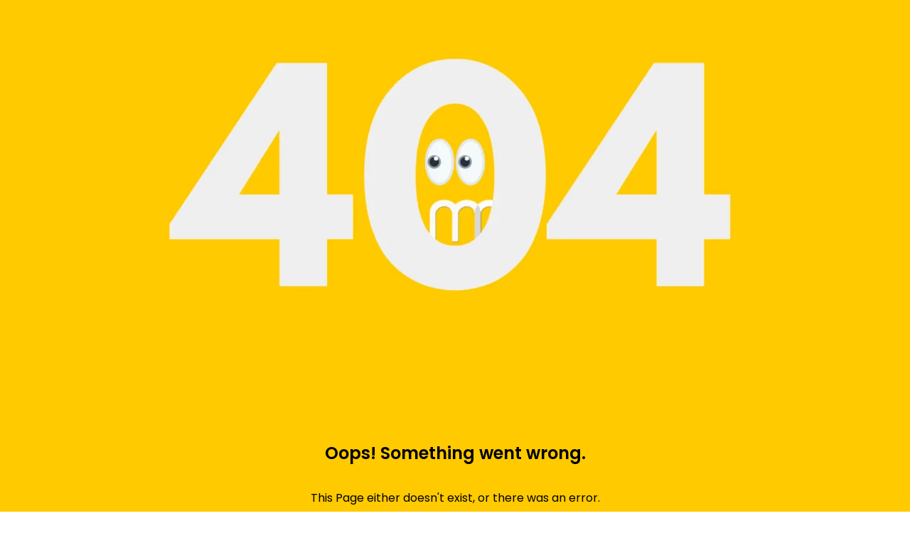

--- FILE ---
content_type: text/css
request_url: https://frprawmaterial.com/wp-content/uploads/elementor/css/post-1111.css?ver=1713461864
body_size: 380
content:
.elementor-1111 .elementor-element.elementor-element-7eaba0a:not(.elementor-motion-effects-element-type-background), .elementor-1111 .elementor-element.elementor-element-7eaba0a > .elementor-motion-effects-container > .elementor-motion-effects-layer{background-color:#FFCA00;}.elementor-1111 .elementor-element.elementor-element-7eaba0a{transition:background 0.3s, border 0.3s, border-radius 0.3s, box-shadow 0.3s;}.elementor-1111 .elementor-element.elementor-element-7eaba0a > .elementor-background-overlay{transition:background 0.3s, border-radius 0.3s, opacity 0.3s;}.elementor-1111 .elementor-element.elementor-element-5041d4a{text-align:center;}.elementor-1111 .elementor-element.elementor-element-f25baae{text-align:center;}.elementor-1111 .elementor-element.elementor-element-f25baae .elementor-heading-title{color:#000000;font-family:"Poppins", Sans-serif;font-size:24px;font-weight:600;line-height:43px;}.elementor-1111 .elementor-element.elementor-element-f25baae > .elementor-widget-container{margin:0px 0px 0px 0px;padding:0px 0px 0px 0px;}.elementor-1111 .elementor-element.elementor-element-930fa96{text-align:center;}.elementor-1111 .elementor-element.elementor-element-930fa96 .elementor-heading-title{color:#000000;font-family:"Poppins", Sans-serif;font-size:16px;font-weight:400;line-height:43px;}.elementor-1111 .elementor-element.elementor-element-930fa96 > .elementor-widget-container{margin:0px 0px 0px 0px;padding:0px 0px 0px 0px;}.elementor-1111 .elementor-element.elementor-element-58e0331 .elementor-button{font-family:"Poppins", Sans-serif;font-size:15px;font-weight:700;text-transform:uppercase;letter-spacing:3.4px;fill:#81C46F;color:#81C46F;background-color:#FFFFFF;border-style:solid;border-width:3px 3px 3px 3px;border-color:#FFFFFF;border-radius:0px 0px 0px 0px;box-shadow:4px 4px 10px 0px rgba(0, 0, 0, 0.48);padding:28px 48px 24px 48px;}.elementor-1111 .elementor-element.elementor-element-58e0331 .elementor-button:hover, .elementor-1111 .elementor-element.elementor-element-58e0331 .elementor-button:focus{color:#FFFFFF;background-color:rgba(232,207,194,0);}.elementor-1111 .elementor-element.elementor-element-58e0331 .elementor-button:hover svg, .elementor-1111 .elementor-element.elementor-element-58e0331 .elementor-button:focus svg{fill:#FFFFFF;}.elementor-1111 .elementor-element.elementor-element-58e0331 > .elementor-widget-container{margin:0px 0px 0px 0px;}@media(max-width:1024px){.elementor-1111 .elementor-element.elementor-element-f25baae .elementor-heading-title{font-size:35px;line-height:1.1em;}.elementor-1111 .elementor-element.elementor-element-f25baae > .elementor-widget-container{margin:0px 0px 0px 0px;padding:0px 0px 0px 0px;}.elementor-1111 .elementor-element.elementor-element-930fa96 .elementor-heading-title{font-size:35px;line-height:1.1em;}.elementor-1111 .elementor-element.elementor-element-930fa96 > .elementor-widget-container{margin:0px 0px 0px 0px;padding:0px 0px 0px 0px;}}@media(max-width:767px){.elementor-1111 .elementor-element.elementor-element-f25baae .elementor-heading-title{font-size:16px;line-height:33px;}.elementor-1111 .elementor-element.elementor-element-930fa96 .elementor-heading-title{font-size:16px;line-height:33px;}.elementor-1111 .elementor-element.elementor-element-58e0331 .elementor-button{padding:28px 40px 24px 40px;}.elementor-1111 .elementor-element.elementor-element-58e0331 > .elementor-widget-container{margin:30px 0px 0px 0px;}}